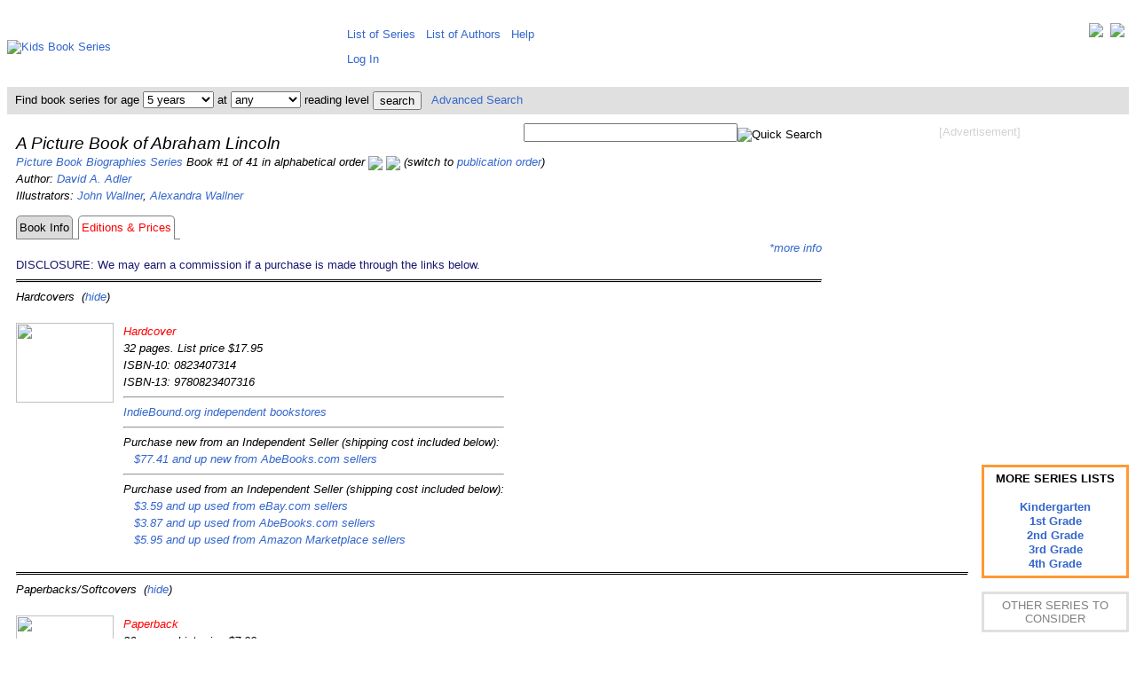

--- FILE ---
content_type: text/html; charset=UTF-8
request_url: https://www.kidsbookseries.com/picture-book-biographies/a-picture-book-of-abraham-lincoln/editions-prices?sort=alph
body_size: 6438
content:
<!DOCTYPE html><html><head><title>A Picture Book of Abraham Lincoln</title><meta http-equiv="Content-Type" content="text/html; charset=utf-8"><meta name="keywords" content="picture book biographies a picture book of abraham lincoln by david a. adler,a picture book of abraham lincoln reading level"><meta name="description" content="A Picture Book of Abraham Lincoln by David A. Adler - reading level information and list of editions available including their current prices."><meta name="viewport" content="width=device-width, initial-scale=1, user-scalable=yes"><link rel="stylesheet" type="text/css" href="https://www.kidsbookseries.com/styles.css">
<script type="text/javascript"><!--function updateprices()   {   var url_add = "updateprices.php?jsonly=0&sort=alph";   document.getElementById("btnUpdatePrices").disabled = true;   document.getElementById("lblUpdatePrices").hidden = false;   document.getElementById("imgUpdatePrices").hidden = false;   window.location.href = url_add;   }// --></script><script type="text/javascript">
<!--
function searchbarbyage(pathprefix, rl)
   {
   var w = document.searchbar.age.selectedIndex;
   var url_add = pathprefix.concat("search?age=");
   var url_add = url_add.concat(document.searchbar.age.options[w].value);
   var url_add = url_add.concat("&rl=");
   var url_add = url_add.concat(rl);
   window.location.href = url_add;
   }
function searchbarbyrl(pathprefix, age)
   {
   var w = document.searchbar.rl.selectedIndex;
   var url_add = pathprefix.concat("search?age=");
   var url_add = url_add.concat(age);
   var url_add = url_add.concat("&rl=");
   var url_add = url_add.concat(document.searchbar.rl.options[w].value);
   window.location.href = url_add;
   }
// -->
</script>
<noscript><style> .jsonly { display: none } </style></noscript>
</head>
<body><div class="full style="line-height:130%;vertical-align:top;"><table style="border:0px;border-collapse:collapse;border-spacing:0px;padding:5px;margin:0px;vertical-align:top;"><tr style="padding:0px;margin:0px;"><td style="padding:0px;margin-left:auto;margin-right:auto;height:80px;width:371px;"><a href="https://www.kidsbookseries.com/"><img src="../../images/other/kidsbookseries.gif" width=371 height=80 alt="Kids Book Series"></a></td><td colspan=2 style="height:80px;vertical-align:middle;padding:5px 5px 5px 5px;margin:0px;line-height:200%;"><div style="float:right;"><a href="https://twitter.com/kidsbookseries" title="Visit us on Twitter" target=_blank><img src="../../images/other/twitter-32.jpg" style="vertical-align:top;"></a>&nbsp;&nbsp;<a href="https://www.facebook.com/kidsbookseries" title="Visit our Facebook Page" target=_blank><img src="../../images/other/facebook-32.jpg" style="vertical-align:top;"></a></div><span class="full">&nbsp;&thinsp;<a href="https://www.kidsbookseries.com/list/sorted-alphabetically" style="white-space:nowrap;vertical-align:top;">List of Series</a>&nbsp;&nbsp;&nbsp;<a href="https://www.kidsbookseries.com/list/authors" style="white-space:nowrap;vertical-align:top;">List of Authors</a>&nbsp;&nbsp;&nbsp;<a href="https://www.kidsbookseries.com/help/">Help</a></span><br><span class="fulllarge"><span class="full">&nbsp;&thinsp;<a href="../../account/login">Log In</a></td></tr><tr style="background-color:#E0E0E0;color:black;"><td colspan=3><form name="searchbar" method=post action="https://www.kidsbookseries.com/code/searchbar.php" style="margin:0px; padding:4px;">&nbsp;Find book series for age&nbsp;<select name="age" class="full" onChange="searchbarbyage('https://www.kidsbookseries.com/','')"><option selected value="any">any<option value="1">1 year<option value="2">2 years<option value="3">3 years<option value="4">4 years<option selected value="5">5 years<option value="6">6 years<option value="7">7 years<option value="8">8 years<option value="9">9 years<option value="10">10 years<option value="11">11 years<option value="12">12 years<option value="13">13 years<option value="14">14 years<option value="15">15 years<option value="16">16 years<option value="17">17+ years</select> at <select name="rl" class="full" onChange="searchbarbyrl('https://www.kidsbookseries.com/','')"><option selected value="any">any<option value="1">1st grade<option value="2">2nd grade<option value="3">3rd grade<option value="4">4th grade<option value="5">5th grade<option value="6">6th grade<option value="7">7th grade</select> reading level <input type="submit" class="full" style="vertical-align:middle;" value="search">&nbsp;&nbsp;&nbsp;<a href="https://www.kidsbookseries.com/advancedsearch">Advanced Search</a></form></td></tr><tr><td colspan=2 style="vertical-align:top;background-color:white;padding:10px 0px 10px 10px;line-height:150%;"><div style="float:right;padding:0 0 5px 10px;text-align:center;"><span style="color:lightgray;">[Advertisement]</span><br><br>
<script async src="//pagead2.googlesyndication.com/pagead/js/adsbygoogle.js"></script>
<!-- kbs-336x280-tr -->
<ins class="adsbygoogle"
     style="display:inline-block;width:336px;height:280px"
     data-ad-client="ca-pub-9824921978005974"
     data-ad-slot="4499269640"></ins>
<script>
(adsbygoogle = window.adsbygoogle || []).push({});
</script>
<br><br><br><br></div><div style="float:right;padding:0 0 5px 0;text-align:right;"><form name="searchbox" method="post" action="https://www.kidsbookseries.com/code/searchbox.php"><input type="text" class"full" name="keyword" size="28"><input type="image" class="full" style="vertical-align:bottom;" src="../../images/icons/searchbutton.gif" alt="Quick Search"></form></div><div style="text-align:center;float:right;clear:right;padding:0px 0px 0px 15px;margin:0px;line-height:120%;"><div style="border-style:solid;border-color:#ff9933;padding:5px;margin:auto;overflow:auto;width:150px;display:table-cell;vertical-align:middle;line-height:130%;font-weight:bold;">MORE SERIES LISTS<br><br><a href="https://www.kidsbookseries.com/for/kindergarteners">Kindergarten</a><br><a href="https://www.kidsbookseries.com/for/1st-graders">1st Grade</a><br><a href="https://www.kidsbookseries.com/for/2nd-graders">2nd Grade</a><br><a href="https://www.kidsbookseries.com/for/3rd-graders">3rd Grade</a><br><a href="https://www.kidsbookseries.com/for/4th-graders">4th Grade</a></div><br><div style="border-style:solid;border-color:#E0E0E0;padding:5px;margin:0;overflow:auto;width:150px;display:table-cell;vertical-align:middle;"><span style="color:gray;">OTHER SERIES TO CONSIDER</span></div><br><div style="border-style:solid;border-color:#E0E0E0;padding:10px 5px;margin:0;overflow:auto;width:150px;display:table-cell;vertical-align:middle;"><a href="https://www.kidsbookseries.com/fly-guy-presents/">Fly Guy Presents<br><br><img src="../../images/books/0545/0545507715amz.jpg"><br><br>by<br>Tedd Arnold<br>(Ages 5-8)</a></div><br><div style="border-style:solid;border-color:#E0E0E0;padding:10px 5px;margin:0;overflow:auto;width:150px;display:table-cell;vertical-align:middle;"><a href="https://www.kidsbookseries.com/american-girl-kaya-short-stories/">American Girl Kaya Short Stories<br><br><img src="../../images/books/1584/1584857927amz.jpg"><br><br>by<br>Janet Shaw<br>(Ages 7-12)</a></div><br><div style="border-style:solid;border-color:#E0E0E0;padding:10px 5px;margin:0;overflow:auto;width:150px;display:table-cell;vertical-align:middle;"><a href="https://www.kidsbookseries.com/angel-on-the-square/">Angel on the Square<br><br><img src="../../images/books/0060/0060290315amz.jpg"><br><br>by<br>Gloria Whelan<br>(Ages 8-14)</a></div><br><div style="border-style:solid;border-color:#E0E0E0;padding:10px 5px;margin:0;overflow:auto;width:150px;display:table-cell;vertical-align:middle;"><a href="https://www.kidsbookseries.com/meet-the-author/">Meet the Author<br><br><img src="../../images/books/1878/1878450379amz.jpg"><br><br>by<br>Jean Fritz, Cynthia Rylant, Jane Yolen, et al.<br>(Ages 7-11)</a></div><br><div style="border-style:solid;border-color:#E0E0E0;padding:10px 5px;margin:0;overflow:auto;width:150px;display:table-cell;vertical-align:middle;"><a href="https://www.kidsbookseries.com/magic-tree-house-super-edition/">Magic Tree House Super Edition<br><br><img src="../../images/books/0553/0553497723amz.jpg"><br><br>by<br>Mary Pope Osborne<br>(Ages 7-10)</a></div><br><div style="border-style:solid;border-color:#E0E0E0;padding:10px 5px;margin:0;overflow:auto;width:150px;display:table-cell;vertical-align:middle;"><a href="https://www.kidsbookseries.com/royal-diaries/">Royal Diaries<br><br><img src="../../images/books/0590/0590684841amz.jpg"><br><br>by<br>Kathryn Lasky, Kristiana Gregory, Carolyn Meyer, et al.<br>(Ages 8-13)</a></div><br><div style="border-style:solid;border-color:#E0E0E0;padding:10px 5px;margin:0;overflow:auto;width:150px;display:table-cell;vertical-align:middle;"><a href="https://www.kidsbookseries.com/american-girl-kit-short-stories/">American Girl Kit Short Stories<br><br><img src="../../images/books/1584/1584854820amz.jpg"><br><br>by<br>Valerie Tripp<br>(Ages 7-12)</a></div><br><div style="border-style:solid;border-color:#E0E0E0;padding:10px 5px;margin:0;overflow:auto;width:150px;display:table-cell;vertical-align:middle;"><a href="https://www.kidsbookseries.com/american-girl-samantha-short-stories/">American Girl Samantha Short Stories<br><br><img src="../../images/books/1562/1562477668amz.jpg"><br><br>by<br>Valerie Tripp, Sarah Masters Buckey<br>(Ages 7-12)</a></div><br><div style="border-style:solid;border-color:#E0E0E0;padding:10px 5px;margin:0;overflow:auto;width:150px;display:table-cell;vertical-align:middle;"><a href="https://www.kidsbookseries.com/little-house-charlotte-years/">Little House: The Charlotte Years<br><br><img src="../../images/books/0064/0064407373amz.jpg"><br><br>by<br>Melissa Wiley<br>(Ages 8-12)</a></div><br><div style="border-style:solid;border-color:#E0E0E0;padding:10px 5px;margin:0;overflow:auto;width:150px;display:table-cell;vertical-align:middle;"><a href="https://www.kidsbookseries.com/athlete-biographies/">Athlete Biographies<br><br><img src="../../images/books/0152/0152005234amz.jpg"><br><br>by<br>David A. Adler<br>(Ages 5-9)</a></div><br><div style="border-style:solid;border-color:#E0E0E0;padding:10px 5px;margin:0;overflow:auto;width:150px;display:table-cell;vertical-align:middle;"><a href="https://www.kidsbookseries.com/geronimo-stilton-graphic-novels/">Geronimo Stilton Graphic Novels<br><br><img src="../../images/books/1597/1597071587amz.jpg"><br><br>by<br>Geronimo Stilton<br>(Ages 7-11)</a></div></div><p><i><span class="fulllarge">A Picture Book of Abraham Lincoln</span><br>
<a href="https://www.kidsbookseries.com/picture-book-biographies/book-list-alphabetical-order">Picture Book Biographies Series</a> Book #1 of 41 in alphabetical order <img src="../../images/icons/previousdisabled.jpg" style="vertical-align:middle;"></a> <a href="../a-picture-book-of-alexander-hamilton/editions-prices?sort=alph"title="Go to the next book in this series."><img src="../../images/icons/next.jpg" style="vertical-align:middle;"></a> (switch to <a href="../a-picture-book-of-abraham-lincoln/">publication order</a>)<br>
Author: <a href="https://www.kidsbookseries.com/author/david-a-adler/">David A. Adler</a><br>
Illustrators: <a href="https://www.kidsbookseries.com/author/john-wallner/">John Wallner</a>, <a href="https://www.kidsbookseries.com/author/alexandra-wallner/">Alexandra Wallner</a><br>
<table style="border:0px;border-collapse:separate;border-spacing:0px;padding:0px;margin:0px;"><tr><td style="text-align:right;margin:0px;padding:3px;border-style:solid;border-color:gray;border-width:1px;background-color:gainsboro;border-radius:5px 5px 0px 0px;"><div style="height:100%;width:100%"><a style="color:black;" href="../a-picture-book-of-abraham-lincoln/?sort=alph">Book Info</a></div></td><td style="text-align:right;margin:0px;padding:3px;border-style:none none solid none;border-color:gray;border-width:1px;"> </td><td style="text-align:right;margin:0px;padding:3px;border-style:solid solid none solid;border-color:gray;border-width:1px;border-radius:5px 5px 0px 0px;"><span style="color:red;">Editions & Prices</span></td><td style="text-align:right;margin:0px;padding:3px;border-style:none none solid none;border-color:gray;border-width:1px;"> </td></tr></table><a id="prices"></a><div class="jsonly" style="text-align:right"><span class="full" id="lblUpdatePrices" hidden="hidden">Please wait while we check real-time prices... </span><img src="../../images/other/loading.gif" id="imgUpdatePrices" hidden="hidden"> </a> <a href="#pricing-disclaimer" title="*Book prices and availability listed here are updated at least hourly and are subject to change. Any price and availability information displayed on the retailer websites at the time of purchase will apply to the purchase of the book.">*more info</a> </div><span style="color:midnightblue;font-style:normal">DISCLOSURE: We may earn a commission if a purchase is made through the links below.</span><noscript><div style="text-align:right"><form name="updateprices" method=post action="updateprices1.php?jsonly=1"><span class="full" id="lblUpdatePrices" hidden="hidden">Please wait while we check real-time prices... </span><img src="../../images/other/loading.gif" id="imgUpdatePrices" hidden="hidden"> <input type="submit" class="full" name="btnUpdatePrices" value="Update Prices" title="Get the real-time prices from each retailer and update them on this page.  This will take several seconds to a minute (or even longer for book sets if it's a large series). "></form></div></noscript><br><hr style="border-top:3px double;"><a id="hardcovers">Hardcovers</a>&nbsp;&nbsp;(<a href="../../code/hideeditiontypes.php?hide=h">hide</a>)<br><table style="border-collapse:collapse;border-spacing:0px;padding:0px;"><tr><td class="fullbookimage"><div style="background-image:url('../../images/books/0823/0823407314amz.jpg');background-repeat:no-repeat;background-position:center;padding:0px;margin:0px;border:0px;width:110px;height:90px;"><img src="../../images/other/invisible.gif" width=110 height=90 ></div></td><td style="text-align:left;vertical-align:top;"><span style= "color:red;">Hardcover</span><br>32 pages. List price $17.95<br>ISBN-10: 0823407314<br>ISBN-13: 9780823407316<br><hr><a rel="nofollow" href="https://www.indiebound.org/book/9780823407316?aff=webdata" target=_blank>IndieBound.org independent bookstores</a><br><hr>Purchase new from an Independent Seller (shipping cost included below):<br>&nbsp;&nbsp;&nbsp;<a rel="nofollow" href="http://affiliates.abebooks.com/c/65877/77798/2029?u=http%3A%2F%2Fwww.abebooks.com%2Fservlet%2FSearchResults%3Fisbn%3D0823407314%26n%3D100121501%26sortby%3D17" target=_blank>$77.41 and up new from AbeBooks.com sellers</a><br><hr>Purchase used from an Independent Seller (shipping cost included below):<br>&nbsp;&nbsp;&nbsp;<a rel="nofollow" href="http://rover.ebay.com/rover/1/711-53200-19255-0/1?ff3=4&pub=5575043525&toolid=10001&campid=5337261527&customid=&mpre=https%3A%2F%2Fwww%2Eebay%2Ecom%2Fsch%2Fi%2Ehtml%3F%5Fnkw%3D0823407314%26%5Fin%5Fkw%3D1%26%5Fex%5Fkw%3D%26%5Fsacat%3D267%26LH%5FBIN%3D1%26LH%5FItemCondition%3D4%26%5Fftrt%3D901%26%5Fftrv%3D1%26%5Fsadis%3D15%26%5Fsargn%3D%2D1%2526saslc%253D1%26%5Ffsradio2%3D%2526LH%5FLocatedIn%253D1%26%5Fsalic%3D1%26LH%5FSubLocation%3D1%26%5Fsop%3D15%26%5Fdmd%3D1%26%5Fipg%3D100" target=_blank>$3.59 and up used from eBay.com sellers</a><br>&nbsp;&nbsp;&nbsp;<a rel="nofollow" href="http://affiliates.abebooks.com/c/65877/77798/2029?u=http%3A%2F%2Fwww.abebooks.com%2Fservlet%2FSearchResults%3Fisbn%3D0823407314%26n%3D100121503%26sortby%3D17" target=_blank>$3.87 and up used from AbeBooks.com sellers</a><br>&nbsp;&nbsp;&nbsp;<a rel="nofollow" href="https://www.amazon.com/gp/offer-listing/0823407314/sr=/qid=/ref=olp_tab_used?tag=kbsprice-20&ie=UTF8&colid=&coliid=&condition=used&me=&qid=&seller=&sr=" target=_blank>$5.95 and up used from Amazon Marketplace sellers</a><br></span></td><br></tr></table><br><hr style="border-top:3px double;"><a id="paperbacks">Paperbacks/Softcovers</a>&nbsp;&nbsp;(<a href="../../code/hideeditiontypes.php?hide=p">hide</a>)<br><table style="border-collapse:collapse;border-spacing:0px;padding:0px;"><tr><td class="fullbookimage"><div style="background-image:url('../../images/books/0823/0823408019amz.jpg');background-repeat:no-repeat;background-position:center;padding:0px;margin:0px;border:0px;width:110px;height:95px;"><img src="../../images/other/invisible.gif" width=110 height=95 ></div></td><td style="text-align:left;vertical-align:top;"><span style= "color:red;">Paperback</span><br>26 pages. List price $7.99<br>ISBN-10: 0823408019<br>ISBN-13: 9780823408016<br><hr><a rel="nofollow" href="https://www.indiebound.org/book/9780823408016?aff=webdata" target=_blank>IndieBound.org independent bookstores</a><br><hr>Purchase new from Amazon:<br>&nbsp;&nbsp;&nbsp;<a rel="nofollow" href="https://www.amazon.com/dp/0823408019?tag=kbsprice-20" target=_blank>$8.99 new from Amazon.com (free shipping available for book orders > $25)</a><br><hr>Purchase new from an Independent Seller (shipping cost included below):<br>&nbsp;&nbsp;&nbsp;<a rel="nofollow" href="http://rover.ebay.com/rover/1/711-53200-19255-0/1?ff3=4&pub=5575043525&toolid=10001&campid=5337261527&customid=&mpre=https%3A%2F%2Fwww%2Eebay%2Ecom%2Fsch%2Fi%2Ehtml%3F%5Fnkw%3D0823408019%26%5Fin%5Fkw%3D1%26%5Fex%5Fkw%3D%26%5Fsacat%3D267%26LH%5FBIN%3D1%26LH%5FItemCondition%3D3%26%5Fftrt%3D901%26%5Fftrv%3D1%26%5Fsadis%3D15%26%5Fsargn%3D%2D1%2526saslc%253D1%26%5Ffsradio2%3D%2526LH%5FLocatedIn%253D1%26%5Fsalic%3D1%26LH%5FSubLocation%3D1%26%5Fsop%3D15%26%5Fdmd%3D1%26%5Fipg%3D100" target=_blank>$10.49 and up new from eBay.com sellers</a><br>&nbsp;&nbsp;&nbsp;<a rel="nofollow" href="http://affiliates.abebooks.com/c/65877/77798/2029?u=http%3A%2F%2Fwww.abebooks.com%2Fservlet%2FSearchResults%3Fisbn%3D0823408019%26n%3D100121501%26sortby%3D17" target=_blank>$10.68 and up new from AbeBooks.com sellers</a><br><hr>Purchase used from an Independent Seller (shipping cost included below):<br>&nbsp;&nbsp;&nbsp;<a rel="nofollow" href="http://rover.ebay.com/rover/1/711-53200-19255-0/1?ff3=4&pub=5575043525&toolid=10001&campid=5337261527&customid=&mpre=https%3A%2F%2Fwww%2Eebay%2Ecom%2Fsch%2Fi%2Ehtml%3F%5Fnkw%3D0823408019%26%5Fin%5Fkw%3D1%26%5Fex%5Fkw%3D%26%5Fsacat%3D267%26LH%5FBIN%3D1%26LH%5FItemCondition%3D4%26%5Fftrt%3D901%26%5Fftrv%3D1%26%5Fsadis%3D15%26%5Fsargn%3D%2D1%2526saslc%253D1%26%5Ffsradio2%3D%2526LH%5FLocatedIn%253D1%26%5Fsalic%3D1%26LH%5FSubLocation%3D1%26%5Fsop%3D15%26%5Fdmd%3D1%26%5Fipg%3D100" target=_blank>$3.53 and up used from eBay.com sellers</a><br>&nbsp;&nbsp;&nbsp;<a rel="nofollow" href="http://affiliates.abebooks.com/c/65877/77798/2029?u=http%3A%2F%2Fwww.abebooks.com%2Fservlet%2FSearchResults%3Fisbn%3D0823408019%26n%3D100121503%26sortby%3D17" target=_blank>$3.90 and up used from AbeBooks.com sellers</a><br>&nbsp;&nbsp;&nbsp;<a rel="nofollow" href="https://www.amazon.com/gp/offer-listing/0823408019/sr=/qid=/ref=olp_tab_used?tag=kbsprice-20&ie=UTF8&colid=&coliid=&condition=used&me=&qid=&seller=&sr=" target=_blank>$8.94 and up used from Amazon Marketplace sellers</a><br></span></td><br></tr></table><br><hr style="border-top:3px double;"><a id="bookaudiosets">Book & Audiobook Sets</a>&nbsp;&nbsp;(<a href="../../code/hideeditiontypes.php?hide=s">hide</a>)<br><table style="border-collapse:collapse;border-spacing:0px;padding:0px;"><tr><td class="fullbookimage"><img src="../../images/books/blank-110.jpg"></td><td style="text-align:left;vertical-align:top;"><span style= "color:red;">Hardcover Book & CD Set</span><br>Unabridged.  Read by Melinda Herring.  9 min 11 sec. List price $29.95<br>ISBN-10: 1591127785<br>ISBN-13: 9781591127789<br><hr><a rel="nofollow" href="https://www.indiebound.org/book/9781591127789?aff=webdata" target=_blank>IndieBound.org independent bookstores</a><br><hr>Purchase new from Amazon:<br>&nbsp;&nbsp;&nbsp;<a rel="nofollow" href="https://www.amazon.com/dp/1591127785?tag=kbsprice-20" target=_blank>$29.95 new from Amazon.com (free shipping available for book orders > $25)</a><br></span></td><br></tr></table><br><table style="border-collapse:collapse;border-spacing:0px;padding:0px;"><tr><td class="fullbookimage"><img src="../../images/books/blank-110.jpg"></td><td style="text-align:left;vertical-align:top;"><span style= "color:red;">Paperback Book & CD Set</span><br>Unabridged.  Read by Melinda Herring.  9 min 11 sec. List price $19.95<br>ISBN-10: 1591127777<br>ISBN-13: 9781591127772<br><a rel="nofollow" href="https://www.indiebound.org/book/9781591127772?aff=webdata" target=_blank>IndieBound.org independent bookstores</a><br></span></td><br></tr></table><br><table style="border-collapse:collapse;border-spacing:0px;padding:0px;"><tr><td class="fullbookimage"><img src="../../images/books/blank-110.jpg"></td><td style="text-align:left;vertical-align:top;"><span style= "color:red;">4 Paperback Books <a href="../../picture-book-biographies//" title="">4942</a>, <a href="../../picture-book-biographies/a-picture-book-of-abraham-lincoln/" title="A Picture Book of Abraham Lincoln">Abraham Lincoln</a> CD Set</span><br>Unabridged.  Read by Melinda Herring.  9 min 11 sec. List price $44.95<br>ISBN-10: 1591127793<br>ISBN-13: 9781591127796<br><hr><a rel="nofollow" href="https://www.indiebound.org/book/9781591127796?aff=webdata" target=_blank>IndieBound.org independent bookstores</a><br><hr>Purchase new from Amazon:<br>&nbsp;&nbsp;&nbsp;<a rel="nofollow" href="https://www.amazon.com/dp/1591127793?tag=kbsprice-20" target=_blank>$44.95 new from Amazon.com (free shipping available for book orders > $25)</a><br></span></td><br></tr></table><br><table style="border-collapse:collapse;border-spacing:0px;padding:0px;"><tr><td class="fullbookimage"><div style="background-image:url('../../images/books/0874/0874991595amz.jpg');background-repeat:no-repeat;background-position:center;padding:0px;margin:0px;border:0px;width:110px;height:91px;"><img src="../../images/other/invisible.gif" width=110 height=91 ></div></td><td style="text-align:left;vertical-align:top;"><span style= "color:red;">Hardcover Book & Cassette Set</span><br>Unabridged.  Read by Melinda Herring.  9 min 11 sec. List price $25.95<br>ISBN-10: 0874991595<br>ISBN-13: 9780874991598<br><hr><a rel="nofollow" href="https://www.indiebound.org/book/9780874991598?aff=webdata" target=_blank>IndieBound.org independent bookstores</a><br><hr>Purchase new from Amazon:<br>&nbsp;&nbsp;&nbsp;<a rel="nofollow" href="https://www.amazon.com/dp/0874991595?tag=kbsprice-20" target=_blank>$25.95 new from Amazon.com (free shipping available for book orders > $25)</a><br></span></td><br></tr></table><br><table style="border-collapse:collapse;border-spacing:0px;padding:0px;"><tr><td class="fullbookimage"><img src="../../images/books/blank-110.jpg"></td><td style="text-align:left;vertical-align:top;"><span style= "color:red;">Paperback Book & Cassette Set</span><br>Unabridged.  Read by Melinda Herring.  9 min 11 sec. List price $16.95<br>ISBN-10: 0874991587<br>ISBN-13: 9780874991581<br><hr>Purchase new from Amazon:<br>&nbsp;&nbsp;&nbsp;<a rel="nofollow" href="https://www.amazon.com/dp/0874991587?tag=kbsprice-20" target=_blank>$16.95 new from Amazon.com (free shipping available for book orders > $25)</a><br></span></td><br></tr></table><br><table style="border-collapse:collapse;border-spacing:0px;padding:0px;"><tr><td class="fullbookimage"><img src="../../images/books/blank-110.jpg"></td><td style="text-align:left;vertical-align:top;"><span style= "color:red;">4 Paperback Books <a href="../../picture-book-biographies//" title="">4942</a>, <a href="../../picture-book-biographies/a-picture-book-of-abraham-lincoln/" title="A Picture Book of Abraham Lincoln">Abraham Lincoln</a> Cassette Set</span><br>Unabridged.  Read by Melinda Herring.  9 min 11 sec. List price $39.95<br>ISBN-10: 0874991609<br>ISBN-13: 9780874991604<br><a rel="nofollow" href="https://www.indiebound.org/book/9780874991604?aff=webdata" target=_blank>IndieBound.org independent bookstores</a><br></span></td><br></tr></table>

<p>
<hr style="border-top:3px double;">
<a id="pricing-disclaimer"></a>*Book prices and availability listed here are updated at least hourly and are subject to change. Any price and availability information displayed on the retailer websites at the time of purchase will apply to the purchase of the book.<br>
</p>

<p style="text-align:center;">
Book #:&nbsp;
 1&nbsp;<a href="../a-picture-book-of-alexander-hamilton/editions-prices?sort=alph"> 2</a>&nbsp;<a href="../a-picture-book-of-amelia-earhart/editions-prices?sort=alph"> 3</a>&nbsp;<a href="../a-picture-book-of-anne-frank/editions-prices?sort=alph"> 4</a>&nbsp;<a href="../a-picture-book-of-benjamin-franklin/editions-prices?sort=alph"> 5</a>&nbsp;<a href="../a-picture-book-of-cesar-chavez/editions-prices?sort=alph"> 6</a>&nbsp;<a href="../a-picture-book-of-christopher-columbus/editions-prices?sort=alph"> 7</a>&nbsp;<a href="../a-picture-book-of-daniel-boone/editions-prices?sort=alph"> 8</a>&nbsp;<a href="../a-picture-book-of-davy-crockett/editions-prices?sort=alph"> 9</a>&nbsp;<a href="../a-picture-book-of-dolley-and-james-madison/editions-prices?sort=alph"> 10</a>&nbsp;<a href="../a-picture-book-of-dwight-david-eisenhower/editions-prices?sort=alph"> 11</a>&nbsp;<a href="../a-picture-book-of-eleanor-roosevelt/editions-prices?sort=alph"> 12</a>&nbsp;<a href="../a-picture-book-of-florence-nightingale/editions-prices?sort=alph"> 13</a>&nbsp;<a href="../a-picture-book-of-frederick-douglass/editions-prices?sort=alph"> 14</a>&nbsp;<a href="../a-picture-book-of-george-washington/editions-prices?sort=alph"> 15</a>&nbsp;<a href="../a-picture-book-of-george-washington-carver/editions-prices?sort=alph"> 16</a>&nbsp;<a href="../a-picture-book-of-harriet-beecher-stowe/editions-prices?sort=alph"> 17</a>&nbsp;<a href="../a-picture-book-of-harriet-tubman/editions-prices?sort=alph"> 18</a>&nbsp;<a href="../a-picture-book-of-harry-houdini/editions-prices?sort=alph"> 19</a>&nbsp;<a href="../a-picture-book-of-helen-keller/editions-prices?sort=alph"> 20</a>&nbsp;<a href="../a-picture-book-of-jackie-robinson/editions-prices?sort=alph"> ...</a><br>
<a href="../../picture-book-biographies/book-sets/"> Complete or Partial Sets of Up to 41 Books</a>
</p>
</td></tr>

<tr><td colspan=3 style="text-align:center">
<script type="text/javascript">
amzn_assoc_tracking_id = "kbsnacf2-20";
amzn_assoc_ad_mode = "manual";
amzn_assoc_ad_type = "smart";
amzn_assoc_marketplace = "amazon";
amzn_assoc_region = "US";
amzn_assoc_design = "enhanced_links";
amzn_assoc_asins = "B00BOTZYNO";
amzn_assoc_placement = "adunit";
</script>
<script src="//z-na.amazon-adsystem.com/widgets/onejs?MarketPlace=US"></script>
</td></tr>
<tr style="border:0px;padding:5px;margin:0px;"><td colspan=3 style="border:0px;padding:5px;margin:0px;background-color:white;text-align:center;"><p><hr><img src="../../images/other/placeholder616.gif"><br clear=all><div align="center"><span style="color:lightgray;">[Advertisement]</span><br><br>
<script async src="//pagead2.googlesyndication.com/pagead/js/adsbygoogle.js"></script>
<!-- kbs-728x90 -->
<ins class="adsbygoogle"
     style="display:inline-block;width:728px;height:90px"
     data-ad-client="ca-pub-9824921978005974"
     data-ad-slot="9781082846"></ins>
<script>
(adsbygoogle = window.adsbygoogle || []).push({});
</script>
<hr><table style="margin:auto;"><tr><td style="padding:5px 10px;margin:5px;line-height:150%;vertical-align:top;"><a href="https://www.kidsbookseries.com/picture-book-biographies/a-picture-book-of-abraham-lincoln/?sort=alph&version=mobile">Mobile Version</a><br><a href="https://www.kidsbookseries.com/picture-book-biographies/a-picture-book-of-abraham-lincoln/?sort=alph&version=tablet">Tablet Version</a></td><td style="padding:5px 10px;margin:5px;line-height:150%;"><a href="https://www.kidsbookseries.com/list/recently-published">Recently Published</a><br><a href="https://www.kidsbookseries.com/list/to-be-published-soon">To Be Published Soon</a></td><td style="padding:5px 10px;margin:5px;line-height:150%;"><a href="https://www.kidsbookseries.com/general/whybookseries">Why Book Series</a><br><a href="https://www.kidsbookseries.com/general/buyusedbooks">Buying Used Books</a></td><td style="padding:5px 10px;margin:5px;line-height:150%;"><a href="https://www.kidsbookseries.com/general/sitenews">Site News</a><br><a href="https://www.kidsbookseries.com/general/volunteeropportunities">Volunteer</a></td><td style="padding:5px 10px;margin:5px;line-height:150%;"><a href="https://www.kidsbookseries.com/general/aboutus">About Us</a><br><a href="https://www.kidsbookseries.com/general/supportus">Support Us</a><br></td></tr></table><br><br><span style="color:gray">Page Last Updated: November 29, 2020<br><br></span><span style="color:gray">Copyright &copy; 2008-2026 WebData Technology Corporation. All rights reserved. Lexile<sup>&reg;</sup> and the Lexile<sup>&reg;</sup> logo are are trademarks of MetaMetrics, Inc., and are registered in the United States and abroad. The trademarks and names of other companies and products mentioned herein are the property of their respective owners. Use of this website constitutes acceptance of the KidsBookSeries <a href="https://www.kidsbookseries.com/general/useragreement">User Agreement</a> and <a href="https://www.kidsbookseries.com/general/privacypolicy">Privacy Policy</a>. DISCLOSURE: We use affiliate links and may earn a commission if a purchase is made through them.</span></p></td></tr></table><script type="text/javascript">
<!--
var gaJsHost = (("https:" == document.location.protocol) ? "https://ssl." : "http://www.");
document.write(unescape("%3Cscript src='" + gaJsHost + "google-analytics.com/ga.js' type='text/javascript'%3E%3C/script%3E"));
// -->
</script>
<script type="text/javascript">
<!--
try {
var pageTracker = _gat._getTracker("UA-12012539-2");
pageTracker._trackPageview();
} catch(err) {}
// -->
</script>

</div>
</body>

</html>


--- FILE ---
content_type: text/html; charset=utf-8
request_url: https://www.google.com/recaptcha/api2/aframe
body_size: 207
content:
<!DOCTYPE HTML><html><head><meta http-equiv="content-type" content="text/html; charset=UTF-8"></head><body><script nonce="g7reQDGX8gIvO4n5HTlKRw">/** Anti-fraud and anti-abuse applications only. See google.com/recaptcha */ try{var clients={'sodar':'https://pagead2.googlesyndication.com/pagead/sodar?'};window.addEventListener("message",function(a){try{if(a.source===window.parent){var b=JSON.parse(a.data);var c=clients[b['id']];if(c){var d=document.createElement('img');d.src=c+b['params']+'&rc='+(localStorage.getItem("rc::a")?sessionStorage.getItem("rc::b"):"");window.document.body.appendChild(d);sessionStorage.setItem("rc::e",parseInt(sessionStorage.getItem("rc::e")||0)+1);localStorage.setItem("rc::h",'1768602795731');}}}catch(b){}});window.parent.postMessage("_grecaptcha_ready", "*");}catch(b){}</script></body></html>